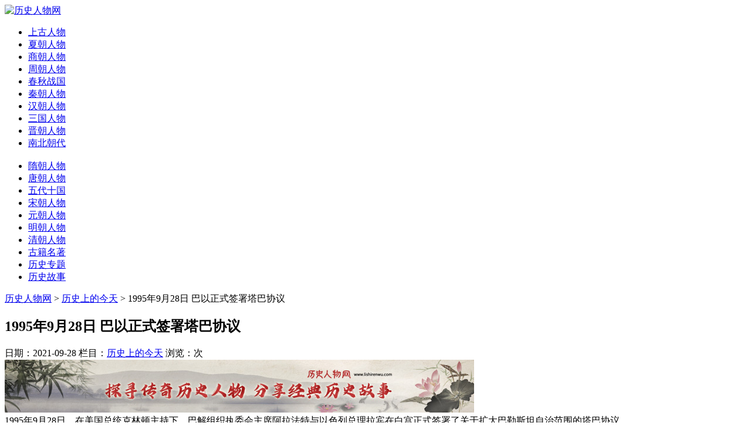

--- FILE ---
content_type: text/html
request_url: https://www.lishirenwu.com/lishishangdejintian/59588.html
body_size: 10231
content:
<!DOCTYPE html>
<html lang="zh-CN">
<head>
<meta charset="UTF-8"/>
<meta http-equiv="Cache-Control" content="no-transform"/>
<meta http-equiv="Cache-Control" content="no-siteapp"/>
<meta http-equiv="X-UA-Compatible" content="IE=edge,chrome=1"/>
<meta http-equiv="Content-Language" content="zh-CN" />
<meta name="viewport" content="width=device-width, initial-scale=1.0, maximum-scale=1.0">
<title>1995年9月28日 巴以正式签署塔巴协议_历史上的今天_历史人物网</title>
<meta name="keywords" content="1995年,9月,28日,巴,以,正式,签署塔,协议,199" />
<meta name="description" content="1995年9月28日，在美国总统克林顿主持下，巴解组织执委会主席阿拉法特与以色列总理拉宾在白宫正式签署了关于扩大巴勒斯坦自治范围的塔巴协议。 这项协议是由阿拉法特与以色列外" />
<link rel="stylesheet" type="text/css" href="/style/css/style.css" media="screen"/>
<link rel="stylesheet" type="text/css" href="/style/css/font-awesome.min.css" media="screen"/>
<link rel="shortcut icon" type="images/x-icon" href="https://www.lishirenwu.com/favicon.ico">
<!--[if IE 7]>
<link rel="stylesheet" type="text/css" href="/style/css/font-awesome-ie7.min.css" media="screen"/>
<![endif]-->
<script src="/style/js/jquery-2.2.4.min.js" type="text/javascript"></script>
<script src="/style/js/zblogphp.js" type="text/javascript"></script>
<!--[if lt IE 9]>
<script type="text/javascript" src="/style/js/html5-css3.js"></script>
<![endif]-->
</head>

<body>
<header class="site-header" role="banner">
  <div class="header">
    <div class="top-box">
      <div class="logo"><a href="/" title="历史人物网"><img src="/style/images/logo.png" alt="历史人物网"/></a> </div>
      <nav class="nav" role="navigation">
        <div class="menu">
          <ul>
        <!--    <li id="nvabar-item-index"><a href="/"><i class="icon-home"></i> 首页</a></li>-->
         <li id="navbar-category-1"><a href="/shanggurenwu/"><i class="icon-user"></i> 上古人物</a></li>
         <li id="navbar-category-1"><a href="/xiachaorenwu/"><i class="icon-user"></i> 夏朝人物</a></li>
         <li id="navbar-category-1"><a href="/shangchaorenwu/"><i class="icon-user"></i> 商朝人物</a></li>
		 <li id="navbar-category-1"><a href="/zhouchaorenwu/"><i class="icon-user"></i> 周朝人物</a></li>
		 <li id="navbar-category-1"><a href="/chunqiuzhanguo/"><i class="icon-user"></i> 春秋战国</a></li>
		 <li id="navbar-category-1"><a href="/qinchaorenwu/"><i class="icon-user"></i> 秦朝人物</a></li>
		 <li id="navbar-category-1"><a href="/hanchaorenwu/"><i class="icon-user"></i> 汉朝人物</a></li>
         <li id="navbar-category-1"><a href="/sanguorenwu/"><i class="icon-user"></i> 三国人物</a></li>
         <li id="navbar-category-1"><a href="/jinchaorenwu/"><i class="icon-user"></i> 晋朝人物</a></li>
         <li id="navbar-category-1"><a href="/nanbeichao/"><i class="icon-user"></i> 南北朝代</a></li><br>
         <li id="navbar-category-1"><a href="/suichaorenwu/"><i class="icon-user"></i> 隋朝人物</a></li>
         <li id="navbar-category-1"><a href="/tangchaorenwu/"><i class="icon-user"></i> 唐朝人物</a></li>
         <li id="navbar-category-1"><a href="/wudaishiguo/"><i class="icon-user"></i> 五代十国</a></li> 
         <li id="navbar-category-1"><a href="/songchaorenwu/"><i class="icon-user"></i> 宋朝人物</a></li>
         <li id="navbar-category-1"><a href="/yuanchaorenwu/"><i class="icon-user"></i> 元朝人物</a></li>
         <li id="navbar-category-1"><a href="/mingchaorenwu/"><i class="icon-user"></i> 明朝人物</a></li> 
         <li id="navbar-category-1"><a href="/qingchaorenwu/"><i class="icon-user"></i> 清朝人物</a></li> 
         <li id="navbar-category-1"><a href="/guji/"><i class="icon-book"></i> 古籍名著</a></li> 
         <li id="navbar-category-1"><a href="/zhuanti/"><i class="icon-pencil"></i> 历史专题</a></li> 
         <li id="navbar-category-1"><a href="/gushilishi/"><i class="icon-comments"></i> 历史故事</a></li> 
          </ul>
        </div>
      </nav>
    </div>
  </div>
  <div class="clear"></div>
</header>
<div class="container">
  <div class="breadcrumb"> <i class="icon-home"></i> <a href='https://www.lishirenwu.com/'>历史人物网</a> > <a href='/lishishangdejintian/'>历史上的今天</a> > 1995年9月28日 巴以正式签署塔巴协议</div>
  <main class="main" role="main">
    <div class="clear"></div>
    <article class="post cate1 auth1">
      <h1>1995年9月28日 巴以正式签署塔巴协议</h1>
      <div class="postmeta article-meta"> <span><i class="icon-calendar"></i> 日期：2021-09-28</span> <span><i class="icon-book"></i> 栏目：<a href="/lishishangdejintian/" title="历史上的今天" target="_blank">历史上的今天</a></span> <span><i class="icon-fire"></i> 浏览：<script src="/plus/count.php?view=yes&aid=59588&mid=1" type='text/javascript' language="javascript"></script>次</span></div>
      <div class="lsad"><img src="/images/ad_banner1.jpg"/></div>
       <div class="entry">
        
        <div>
	1995年9月28日，在美国总统克林顿主持下，巴解组织执委会主席阿拉法特与以色列总理拉宾在白宫正式签署了关于扩大巴勒斯坦自治范围的塔巴协议。</div>
<div>
	这项协议是由阿拉法特与以色列外长佩雷斯24日在埃及塔巴经过九天谈判达成并草签的，以色列内阁和巴解执委会27日分别批准了该协议。协议正式签署后，巴自治范围将扩及约旦河西岸 30%的地区，以色列军队将撤出西岸七座主要城市，并释放被关押的数千名巴勒斯坦人。约旦国王侯赛因和埃及总统穆巴拉克作为见证人出席了签字仪式，欧盟执行主席，西班牙首相冈萨雷斯和俄罗斯外长科济列夫等也出席了签字仪式。</div>

       <div class="dede_pages">
        <ul class="pagelist">
         
        </ul>
       </div>
       </div>
       <div class="lsad"><img src="/images/ad_banner2.png"/></div>
       <div class="post-nav">
        <div class="nav-left">上一篇：<a href='/lishishangdejintian/59587.html'>1995年9月28日 我国首例假画侵权案一审审结</a> </div>
        <div class="nav-right">下一篇：<a href='/lishishangdejintian/59589.html'>1995年9月28日 北约公布东扩问题报告</a> </div>
      </div>
      <div class="post-copyright">
        <p>版权声明：历史人物网属于公益性网站，本站部份内容来源自网络，仅供网友阅读学习。如有侵权请联系站长，我们将在24小时内删除。</p>
        <p>本文链接：<a href="https://www.lishirenwu.com/lishishangdejintian/59588.html" title="1995年9月28日 巴以正式签署塔巴协议" target="_blank">https://www.lishirenwu.com/lishishangdejintian/59588.html</a>【如需转载请注明出处】</p>
      </div>
      <section class="related">
        <h3>相关推荐</h3>
        <ul>
         <li><i>2023-03-18</i><span class="top">1</span><a href="/lishishangdejintian/60236.html" target="_blank" title="1917年11月15日 莫斯科武装起义胜利">1917年11月15日 莫斯科武装起义胜利</a></li>
<li><i>2022-01-14</i><span class="top">2</span><a href="/lishishangdejintian/60235.html" target="_blank" title="1940年1月14日 玛格丽特二世登基">1940年1月14日 玛格丽特二世登基</a></li>
<li><i>2022-01-14</i><span class="top">3</span><a href="/lishishangdejintian/60234.html" target="_blank" title="1925年1月14日 日本作家三岛由纪夫出生">1925年1月14日 日本作家三岛由纪夫出生</a></li>
<li><i>2022-01-14</i><span class="top">4</span><a href="/lishishangdejintian/60233.html" target="_blank" title="1916年1月14日 荷兰须德海水坝崩溃，造成洪水泛滥">1916年1月14日 荷兰须德海水坝崩溃，造成洪水泛滥</a></li>
<li><i>2022-01-14</i><span class="top">5</span><a href="/lishishangdejintian/60232.html" target="_blank" title="1907年1月14日 秋瑾创办《中国女报》">1907年1月14日 秋瑾创办《中国女报》</a></li>
<li><i>2022-01-14</i><span class="top">6</span><a href="/lishishangdejintian/60231.html" target="_blank" title="1894年1月14日 世界著名和平战士爱伦堡诞生">1894年1月14日 世界著名和平战士爱伦堡诞生</a></li>
<li><i>2022-01-14</i><span class="top">7</span><a href="/lishishangdejintian/60230.html" target="_blank" title="1784年1月14日 美国独立战争正式结束">1784年1月14日 美国独立战争正式结束</a></li>
<li><i>2022-01-14</i><span class="top">8</span><a href="/lishishangdejintian/60229.html" target="_blank" title="1773年1月14日 英国外交官阿美士德出生">1773年1月14日 英国外交官阿美士德出生</a></li>
<li><i>2022-01-14</i><span class="top">9</span><a href="/lishishangdejintian/60228.html" target="_blank" title="1742年1月14日 英国天文学家哈雷逝世">1742年1月14日 英国天文学家哈雷逝世</a></li>
<li><i>2022-01-14</i><span class="top">10</span><a href="/lishishangdejintian/60227.html" target="_blank" title="1045年1月14日 北宋设置榷场与西夏进行贸易">1045年1月14日 北宋设置榷场与西夏进行贸易</a></li>
<li><i>2022-01-13</i><span class="top">11</span><a href="/lishishangdejintian/60224.html" target="_blank" title="1904年1月13日 日本向俄国发出最后通碟，日俄战争爆发">1904年1月13日 日本向俄国发出最后通碟，日俄战争爆发</a></li>
<li><i>2022-01-13</i><span class="top">12</span><a href="/lishishangdejintian/60223.html" target="_blank" title="1902年1月13日 苏联政治家，苏联总理马林科夫出生">1902年1月13日 苏联政治家，苏联总理马林科夫出生</a></li>
<li><i>2022-01-13</i><span class="top">13</span><a href="/lishishangdejintian/60222.html" target="_blank" title="1870年1月13日 美国生物学家哈里森诞生">1870年1月13日 美国生物学家哈里森诞生</a></li>
<li><i>2022-01-13</i><span class="top">14</span><a href="/lishishangdejintian/60221.html" target="_blank" title="1794年1月13日 美国国会通过有关国旗的议案">1794年1月13日 美国国会通过有关国旗的议案</a></li>
<li><i>2022-01-13</i><span class="top">15</span><a href="/lishishangdejintian/60220.html" target="_blank" title="1716年1月13日 《康熙字典》成书">1716年1月13日 《康熙字典》成书</a></li>

        </ul>
      </section>
    </article>
  </main>
  <aside class="sidebar">
    <section class="widget" id="divSearchPanel">
      <h3><i class="icon-th-list"></i>中国历史朝代介绍</h3>
    <div class="lishi_biaoqian"><i class="icon-share"></i> <a href="/zhuanti/xiachaolishi.html">夏朝历史</a>、<a href="/zhuanti/shangchaolishi.html">商朝历史</a>、<a href="/zhuanti/zhouchaolishi.html">周朝历史</a></div>
    <div class="lishi_biaoqian"><i class="icon-share"></i> <a href="/zhuanti/chunqiuzhangoulishi.html">春秋战国历史</a>、<a href="/zhuanti/qinchaolishi.html">秦朝历史</a>、<a href="/zhuanti/hanchaolishi.html">汉朝历史</a></div>
    <div class="lishi_biaoqian"><i class="icon-share"></i> <a href="/zhuanti/sanguolishi.html">三国历史</a>、<a href="/zhuanti/jinchaolishi.html">晋朝历史</a>、<a href="/zhuanti/nanbeichaolishi.html">南北朝历史</a></div>
    <div class="lishi_biaoqian"><i class="icon-share"></i> <a href="/zhuanti/suichaolishi.html">隋朝历史</a>、<a href="/zhuanti/tangchaolishi.html">唐朝历史</a>、<a href="/zhuanti/wudaishiguolishi.html">五代十国</a></div>
    <div class="lishi_biaoqian"><i class="icon-share"></i> <a href="/zhuanti/songchaolishi.html">宋朝历史</a>、<a href="/zhuanti/liaochao.html">辽国</a>、<a href="/zhuanti/xixia.html">西夏国</a>、<a href="/zhuanti/jinchao.html">金朝历史</a>、<a href="/zhuanti/damengguguo.html">大蒙古国</a></div> 
    <div class="lishi_biaoqian"><i class="icon-share"></i> <a href="/zhuanti/yuanchaolishi.html">元朝历史</a>、<a href="/zhuanti/mingchaolishi.html">明朝历史</a>、<a href="/zhuanti/qingchaolishi.html">清朝历史</a></div>
    <div class="lishi_biaoqian"><i class="icon-share"></i> 周朝：<a href="/zhuanti/xizhoulishi.html">西周</a>、<a href="/zhuanti/dongzhoulishi.html">东周</a></div>
    <div class="lishi_biaoqian"><i class="icon-share"></i> 东周：<a href="/zhuanti/chunqiushiqi.html">春秋时期</a>、<a href="/zhuanti/zhanguoshiqi.html">战国时期</a></div>
    <div class="lishi_biaoqian"><i class="icon-share"></i> 春秋五霸：<a href="/zhuanti/qiguolishi.html">齐国</a>、<a href="/zhuanti/songguolishi.html">宋国</a>、<a href="/zhuanti/jinguolishi.html">晋国</a>、<a href="/zhuanti/qinguolishi.html">秦国</a>、<a href="/zhuanti/chuguolishi.html">楚国</a></div>
    <div class="lishi_biaoqian"><i class="icon-share"></i> 战国七雄：<a href="/zhuanti/qinguolishi.html">秦国</a>、<a href="/zhuanti/chuguolishi.html">楚国</a>、<a href="/zhuanti/qiguolishi.html">齐国</a>、<a href="/zhuanti/yanguolishi.html">燕国</a>、<a href="/zhuanti/zhaoguolishi.html">赵国</a>、<a href="/zhuanti/weiguolishi.html">魏国</a>、<a href="/zhuanti/hanguolishi.html">韩国</a></div>
    <div class="lishi_biaoqian"><i class="icon-share"></i> 汉朝：<a href="/zhuanti/xihanshiqi.html">西汉</a>、<a href="/zhuanti/xinchao.html">新朝</a>、<a href="/zhuanti/donghanlishi.html">东汉</a></div>
    <div class="lishi_biaoqian"><i class="icon-share"></i> 三国：<a href="/zhuanti/caowei.html">曹魏</a>、<a href="/zhuanti/shuhanlishi.html">蜀汉</a>、<a href="/zhuanti/suiwulishi.html">东吴</a></div>
    <div class="lishi_biaoqian"><i class="icon-share"></i> 晋朝：<a href="/zhuanti/xijinlishi.html">西晋</a>、<a href="/zhuanti/dongjinlishi.html">东晋</a>、<a href="/zhuanti/dongjinshiliuguo.html">东晋十六国</a></div>
    <div class="lishi_biaoqian"><i class="icon-share"></i> 南朝：<a href="/zhuanti/liusong.html">刘宋</a>、<a href="/zhuanti/nanqilishi.html">南齐</a>、<a href="/zhuanti/nanliang.html">南梁</a>、<a href="/zhuanti/chenchaolishi.html">南陈</a></div>
    <div class="lishi_biaoqian"><i class="icon-share"></i> 北朝：<a href="/zhuanti/beiweilishi.html">北魏</a>、<a href="/zhuanti/dongweilishi.html">东魏</a>、<a href="/zhuanti/xiweilishi.html">西魏</a>、<a href="/zhuanti/beiqilishi.html">北齐</a>、<a href="/zhuanti/beizhoulishi.html">北周</a></div>
    <div class="lishi_biaoqian"><i class="icon-share"></i> 五代：<a href="/zhuanti/houliang.html">后梁</a> 、<a href="/zhuanti/houtang.html">后唐</a>、<a href="/zhuanti/houjin.html">后晋</a>、<a href="/zhuanti/houhan.html">后汉</a>、<a href="/zhuanti/houzhou.html">后周</a></div>
    <div class="lishi_biaoqian"><i class="icon-share"></i> 十国：<a href="/zhuanti/qianshu.html">前蜀</a>、<a href="/zhuanti/houshulishi.html">后蜀</a>、<a href="/zhuanti/yangwu.html">南吴</a>、<a href="/zhuanti/nantanglishi.html">南唐</a>、<a href="/zhuanti/wuyueguolishi.html">吴越</a>、<a href="/zhuanti/minguolishi.html">闽国</a>、<a href="/zhuanti/nanchuguo.html">南楚</a>、<a href="/zhuanti/nanhanlishi.html">南汉</a>、<a href="/zhuanti/nanpinglishi.html">南平</a>、<a href="/zhuanti/beihanlishi.html">北汉</a></div>
    <div class="lishi_biaoqian"><i class="icon-share"></i> 宋朝：<a href="/zhuanti/nansong.html">南宋</a> 、<a href="/zhuanti/beisong.html">北宋</a></div>
 </section>
  <section class="widget" id="scroll">
      <h3><i class="icon-list-ol"></i>热搜历史人物</h3>
      <ul class="hot-post">
        <li>         
          <div class="hot-title"><a href="/songchaogushi/12001.html" title="岳飞是哪个朝代的人 岳飞是南宋的还是北宋的">岳飞是哪个朝代的人 岳飞是南宋的还是北宋的</a></div>
          <div class="hot-time"><i class="icon-calendar"></i> 2020-11-20 <i class="icon-fire"></i> 7619</div>
        </li>
<li>         
          <div class="hot-title"><a href="/chunqiuzhanguogushi/14000.html" title="陶朱公是谁，范蠡为什么叫陶朱公">陶朱公是谁，范蠡为什么叫陶朱公</a></div>
          <div class="hot-time"><i class="icon-calendar"></i> 2020-12-02 <i class="icon-fire"></i> 6646</div>
        </li>
<li>         
          <div class="hot-title"><a href="/songchaogushi/22667.html" title="宋徽宗掌上明珠福金帝姬三天没下床是怎么回事">宋徽宗掌上明珠福金帝姬三天没下床是怎么回事</a></div>
          <div class="hot-time"><i class="icon-calendar"></i> 2021-01-23 <i class="icon-fire"></i> 6062</div>
        </li>
<li>         
          <div class="hot-title"><a href="/hanchaorenwu/huangxiang.html" title="黄香简介—古代二十四孝黄香温席的主人公">黄香简介—古代二十四孝黄香温席的主人公</a></div>
          <div class="hot-time"><i class="icon-calendar"></i> 2020-08-20 <i class="icon-fire"></i> 5959</div>
        </li>
<li>         
          <div class="hot-title"><a href="/songchaorenwu/linchong.html" title="豹子头林冲简介-八十万禁军教头">豹子头林冲简介-八十万禁军教头</a></div>
          <div class="hot-time"><i class="icon-calendar"></i> 2020-04-19 <i class="icon-fire"></i> 5736</div>
        </li>
<li>         
          <div class="hot-title"><a href="/zhouchaolishi/16312.html" title=" 周武王简介"> 周武王简介</a></div>
          <div class="hot-time"><i class="icon-calendar"></i> 2020-12-14 <i class="icon-fire"></i> 5418</div>
        </li>
<li>         
          <div class="hot-title"><a href="/mingchaogushi/21052.html" title="朱元璋的义子朱勇简介资料">朱元璋的义子朱勇简介资料</a></div>
          <div class="hot-time"><i class="icon-calendar"></i> 2021-01-11 <i class="icon-fire"></i> 5169</div>
        </li>
<li>         
          <div class="hot-title"><a href="/chunqiuzhanguo/lixin.html" title="李信简介—战国末期秦国著名将领">李信简介—战国末期秦国著名将领</a></div>
          <div class="hot-time"><i class="icon-calendar"></i> 2020-07-29 <i class="icon-fire"></i> 4796</div>
        </li>
<li>         
          <div class="hot-title"><a href="/qinchaorenwu/fusu.html" title="公子扶苏简介-秦始皇长子">公子扶苏简介-秦始皇长子</a></div>
          <div class="hot-time"><i class="icon-calendar"></i> 2020-06-22 <i class="icon-fire"></i> 4365</div>
        </li>
<li>         
          <div class="hot-title"><a href="/chunqiuzhanguo/yingfu.html" title="嬴芾简介-泾阳君公子芾,秦昭襄王的弟弟">嬴芾简介-泾阳君公子芾,秦昭襄王的弟弟</a></div>
          <div class="hot-time"><i class="icon-calendar"></i> 2020-12-13 <i class="icon-fire"></i> 4322</div>
        </li>

      </ul>
    </section>
  <section class="widget" id="divSearchPanel">
      <h3><i class="icon-search"></i>搜索</h3>
      <div>
        <form name="formsearch" action="/plus/search.php">
          <input type="text" name="q" size="12" />
          <input type="submit" value="搜索" />
        <form>
      </div>
    </section>
	<section class="widget" id="divSearchPanel">
      <h3><i class="icon-tags"></i>热搜历史标签</h3>
      <div class="lishi_biaoqian">
       <a href='/tag/gaiyan.html' target="_blank">盖延(4)</a><a href='/tag/chenggaoben.html' target="_blank">程高本(1)</a><a href='/tag/guangao.html' target="_blank">贯高(1)</a><a href='/tag/yangjia.html' target="_blank">阳甲(5)</a><a href='/tag/boyi.html' target="_blank">伯夷(1)</a><a href='/tag/huyihuang.html' target="_blank">胡以晃(2)</a><a href='/tag/gaozhizhou.html' target="_blank">高智周(1)</a><a href='/tag/hanwendi.html' target="_blank">汉文帝(6)</a><a href='/tag/gongwang.html' target="_blank">龚旺(1)</a><a href='/tag/cuizhouping.html' target="_blank">崔州平(2)</a><a href='/tag/gouyifuren.html' target="_blank">钩弋夫人(1)</a><a href='/tag/luchengqing.html' target="_blank">卢承庆(5)</a><a href='/tag/qijinggong.html' target="_blank">齐景公(5)</a><a href='/tag/licunzhang.html' target="_blank">李存璋(1)</a><a href='/tag/songpan.html' target="_blank">松潘(1)</a><a href='/tag/chuhuiwang.html' target="_blank">楚惠王(1)</a><a href='/tag/linbu.html' target="_blank">林逋(2)</a><a href='/tag/huangxin.html' target="_blank">黄信(1)</a><a href='/tag/luzhishen.html' target="_blank">鲁智深(3)</a><a href='/tag/pofuchenzhou.html' target="_blank">破釜沉舟(1)</a><a href='/tag/doudu.html' target="_blank">窦笃(1)</a><a href='/tag/guojiajianjie.html' target="_blank">郭嘉简介(0)</a><a href='/tag/baifuren.html' target="_blank">柏夫人(1)</a><a href='/tag/xiaofusi.html' target="_blank">萧孚泗(1)</a><a href='/tag/xuxun.html' target="_blank">许询(3)</a><a href='/tag/ruwugouzhong.html' target="_blank">入吾彀中(1)</a><a href='/tag/ajige.html' target="_blank">阿济格(6)</a><a href='/tag/jifajianjie.html' target="_blank">姬发简介(0)</a><a href='/tag/nongzhigao.html' target="_blank">侬智高(1)</a><a href='/tag/zhaopu.html' target="_blank">赵普(9)</a><a href='/tag/diaochan.html' target="_blank">貂蝉(3)</a><a href='/tag/weiwuhou.html' target="_blank">魏武侯(2)</a><a href='/tag/zhouzhuangwang.html' target="_blank">周庄王(2)</a><a href='/tag/liyifu.html' target="_blank">李义府(4)</a><a href='/tag/cuikuang.html' target="_blank">崔旷(1)</a><a href='/tag/maziqiang.html' target="_blank">马自强(1)</a><a href='/tag/xi_.html' target="_blank">郗愔(5)</a><a href='/tag/chenjin.html' target="_blank">陈金(1)</a><a href='/tag/yuwenyong.html' target="_blank">宇文邕(5)</a><a href='/tag/zhoudunyi.html' target="_blank">周敦颐(4)</a><a href='/tag/tianying.html' target="_blank">田婴(3)</a><a href='/tag/yuanxu.html' target="_blank">元诩(5)</a><a href='/tag/xiaorang.html' target="_blank">萧让(1)</a><a href='/tag/longkeduo.html' target="_blank">隆科多(4)</a><a href='/tag/kongxuan.html' target="_blank">孔宣(2)</a><a href='/tag/nangeng.html' target="_blank">南庚(6)</a><a href='/tag/wuwen_.html' target="_blank">吴文镕(1)</a><a href='/tag/chenqingzhi.html' target="_blank">陈庆之(2)</a><a href='/tag/qinjiangong.html' target="_blank">秦简公(3)</a><a href='/tag/biangong.html' target="_blank">边贡(1)</a>
      </div>
    </section>
    <section class="widget">
      <h3><i class="icon-list-ul"></i>精选历史故事</h3>
      <ul class="hot-post">
        <li>
          <div class="thumb"><a href="/lishishangdejintian/59460.html" title="2021年9月16日四川泸县6级地震"><img src="/uploads/allimg/210916/1-210916105U5619-lp.jpg" alt="2021年9月16日四川泸县6级地震"/></a></div>
          <div class="hot-title"><a href="/lishishangdejintian/59460.html" title="2021年9月16日四川泸县6级地震">2021年9月16日四川泸县6级地震</a></div>
          <div class="hot-time"><i class="icon-calendar"></i> 2021-09-16</div>
        </li>
<li>
          <div class="thumb"><a href="/lishishangdejintian/59437.html" title="2021年9月15日 iPhone13起售价为5999元"><img src="/uploads/allimg/210915/1-2109151016221O-lp.jpg" alt="2021年9月15日 iPhone13起售价为5999元"/></a></div>
          <div class="hot-title"><a href="/lishishangdejintian/59437.html" title="2021年9月15日 iPhone13起售价为5999元">2021年9月15日 iPhone13起售价为5999元</a></div>
          <div class="hot-time"><i class="icon-calendar"></i> 2021-09-15</div>
        </li>
<li>
          <div class="thumb"><a href="/lishishangdejintian/59461.html" title="2021年9月16日神舟十二号撤离空间站"><img src="/uploads/allimg/210916/1-2109161101104V-lp.png" alt="2021年9月16日神舟十二号撤离空间站"/></a></div>
          <div class="hot-title"><a href="/lishishangdejintian/59461.html" title="2021年9月16日神舟十二号撤离空间站">2021年9月16日神舟十二号撤离空间站</a></div>
          <div class="hot-time"><i class="icon-calendar"></i> 2021-09-16</div>
        </li>
<li>
          <div class="thumb"><a href="/lishishangdejintian/59436.html" title="2021年9月15日拜仁3-0巴萨 莱万梅开二度"><img src="/uploads/allimg/210915/1-210915101404132-lp.jpg" alt="2021年9月15日拜仁3-0巴萨 莱万梅开二度"/></a></div>
          <div class="hot-title"><a href="/lishishangdejintian/59436.html" title="2021年9月15日拜仁3-0巴萨 莱万梅开二度">2021年9月15日拜仁3-0巴萨 莱万梅开二度</a></div>
          <div class="hot-time"><i class="icon-calendar"></i> 2021-09-15</div>
        </li>
<li>
          <div class="thumb"><a href="/lishishangdejintian/60155.html" title="1921年1月4日 沈雁冰、郑振铎等发起成立文学研究"><img src="/uploads/allimg/220104/1-220104140A9218-lp.png" alt="1921年1月4日 沈雁冰、郑振铎等发起成立文学研究"/></a></div>
          <div class="hot-title"><a href="/lishishangdejintian/60155.html" title="1921年1月4日 沈雁冰、郑振铎等发起成立文学研究">1921年1月4日 沈雁冰、郑振铎等发起成立文学研究</a></div>
          <div class="hot-time"><i class="icon-calendar"></i> 2022-01-04</div>
        </li>

      </ul>
    </section>
  </aside>
</div>
<footer class="footer">
  <div class="foot menu">
  <table border="1" width="900" cellpadding="0" height="280" id="table1" bgcolor="#FCFCFC" style="border-collapse: collapse" bordercolor="#FFE7BA">
		<tr>
			<td align="center" width="25%" height="35"><b>三国演义人物介绍</b></td>
			<td align="center" width="25%"><b>水浒传人物介绍</b></td>
			<td align="center" width="25%"><b>中国历史名人介绍</b></td>
			<td align="center" width="25%"><b>历史古籍在线阅读</b></td>
		</tr>
		<tr>
			<td align="center" width="25%" height="25">
			<a target="_blank" href="/sanguorenwu/caocao.html">曹操简介</a> | 
            <a target="_blank" href="/sanguorenwu/liubei.html">刘备简介</a> | 
			<a target="_blank" href="/sanguorenwu/sunquan.html">孙权简介</a></td>
			<td align="center" width="280">
			<a target="_blank" href="/songchaorenwu/songjiang.html">及时雨宋江</a> |
            <a target="_blank" href="/songchaorenwu/lujunyi.html">玉麒麟卢俊义</a> |
            <a target="_blank" href="/songchaorenwu/wuyong.html">智多星吴用</a> |
            <a target="_blank" href="/songchaorenwu/shijin.html">史进</a></td>
			<td align="center" width="200">
			<a target="_blank" href="/mingchaorenwu/zhangjuzheng.html">张居正简介</a> | 
            <a target="_blank" href="/mingchaorenwu/yuqian.html">于谦简介</a> | 
            <a target="_blank" href="/mingchaorenwu/zhuyuanzhang.html">朱元璋简介</a></td>
			<td align="center">
			<a target="_blank" href="/sanguoyanyi">三国演义</a> |
			<a target="_blank" href="/guji/hongloumeng/">红楼梦</a> |
			<a target="_blank" href="/shuihuzhuan">水浒传</a> |
			<a target="_blank" href="/guji/xiyouji">西游记</a></td>
        </tr>
		<tr>
			<td align="center" height="25">
			<a target="_blank" href="/sanguorenwu/guojia.html">郭嘉简介</a> | 
			<a target="_blank" href="/sanguorenwu/zhugeliang.html">诸葛亮简介</a> | 
			<a target="_blank" href="/sanguorenwu/guanyu.html">关羽简介</a></td>
			<td align="center">
             <a target="_blank" href="/songchaorenwu/yanqing.html">浪子燕青</a> | 
			<a target="_blank" href="/songchaorenwu/guansheng.html">大刀关胜</a> | 
			<a target="_blank" href="/songchaorenwu/linchong.html">豹子头林冲</a> | 
			<a target="_blank" href="/songchaorenwu/zhangshun.html">浪里白条张顺</a></td>
			<td align="center">
			<a target="_blank" href="/songchaorenwu/yuefei.html">岳飞简介</a> |
			<a target="_blank" href="/songchaorenwu/ouyangxiu.html">欧阳修简介</a> |
			<a target="_blank" href="/songchaorenwu/fanzhongyan.html">范仲淹简介</a></td>
			<td align="center">
			<a target="_blank" href="/guji">二十四史</a> |
			<a target="_blank" href="/gujimingzhu/shiji/">史记</a> | 
            <a target="_blank" href="/guji/hanshu/">汉书</a> |
			<a target="_blank" href="/guji/sanguozhi/">三国志</a></td>
		</tr>
		<tr>
			<td align="center" height="25">
			<a target="_blank" href="/sanguorenwu/lvbu.html">吕布简介</a> | 
			<a target="_blank" href="/sanguorenwu/yuanshao.html">袁绍简介</a> | 
			<a target="_blank" href="/sanguorenwu/zhangfei.html">张飞简介</a></td>
			<td align="center">
            <a target="_blank" href="/songchaorenwu/gongsunsheng.html">入云龙公孙胜</a> | 
			<a target="_blank" href="/songchaorenwu/wusong.html">行者武松</a> |
			<a target="_blank" href="/songchaorenwu/qinming.html">霹雳火秦明</a></td>
			<td align="center">
			<a target="_blank" href="/tangchaorenwu/libai.html">诗仙李白简介</a> |
			<a target="_blank" href="/tangchaorenwu/dufu.html">诗圣杜甫简介</a></td>
			<td align="center">
			<a target="_blank" href="/guji/suitangyanyi/">隋唐演义</a> |
			<a target="_blank" href="/guji/dongzhoulieguozhi/">东周列国志</a> |
			<a target="_blank" href="/">南北史演义</a></td>
		</tr>
		<tr>
			<td align="center" height="25">
			<a target="_blank" href="/sanguorenwu/simayi.html">司马懿简介</a> | 
			<a target="_blank" href="/sanguorenwu/zhaoyun.html">赵云简介</a> | 
			<a target="_blank" href="/sanguorenwu/zhouyu.html">周瑜简介</a></td>
			<td align="center">
			<a target="_blank" href="/songchaorenwu/huyanzhuo.html">双鞭呼延灼</a> |
			<a target="_blank" href="/songchaorenwu/huarong.html">小李广花荣</a> |
			<a target="_blank" href="/songchaorenwu/baisheng.html">白日鼠白胜</a></td>
			<td align="center">
			<a target="_blank" href="/tangchaorenwu/lishangyin.html">晚唐诗人李商隐</a> | 
            <a target="_blank" href="/tangchaorenwu/dumu.html">樊川居士杜牧简介</a></td>
			<td align="center">
			<a target="_blank" href="/">资治通鉴</a> |
			<a target="_blank" href="/">封神演义</a> |
			<a target="_blank" href="/">警世通言</a></td>
		</tr>
		<tr>
			<td align="center" height="25">
			<a target="_blank" href="/sanguorenwu/caozhi.html">曹植简介</a> | 
			<a target="_blank" href="/sanguorenwu/sunjian.html">孙坚简介</a> | 
			<a target="_blank" href="/sanguorenwu/dongzhuo.html">董卓简介</a></td>
			<td align="center">
			<a target="_blank" href="/songchaorenwu/daizong.html">神行太保戴宗</a> |
            <a target="_blank" href="/songchaorenwu/lijun.html">混江龙李俊</a> |
            <a target="_blank" href="/songchaorenwu/leiheng.html">雷横</a> |
            <a target="_blank" href="/songchaorenwu/ruanxiaoer.html">阮小二</a>
			</td>
			<td align="center">
			<a target="_blank" href="/tangchaorenwu/hanyu.html">韩愈简介</a> |
			<a target="_blank" href="/songchaorenwu/sushi.html">苏轼的介绍</a> |
			<a target="_blank" href="/chunqiuzhanguo/quyuan.html">屈原简介资料</a></td>
			<td align="center">
			<a target="_blank" href="/guji/jinshu/">晋书</a> |
			<a target="_blank" href="/guji/songshu/">宋书</a> |
			<a target="_blank" href="/guji/nanqishu/">南齐书</a> |
			<a target="_blank" href="/guji/liangshu/">梁书</a> |
			<a target="_blank" href="/guji/chenshu/">陈书</a></td>
		</tr>
		<tr>
			<td align="center" height="25">
			<a target="_blank" href="/sanguorenwu/luxun.html">陆逊简介</a> | 
			<a target="_blank" href="/sanguorenwu/diaochan.html">貂蝉简介</a> | 
            <a target="_blank" href="/sanguorenwu/pangtong.html">庞统简介</a> | 
			<a target="_blank" href="/sanguorenwu/sunce.html">孙策简介</a></td>
			<td align="center">
			<a target="_blank" href="/songchaorenwu/chaogai.html">托塔天王晁盖</a> | 
            <a target="_blank" href="/songchaorenwu/ruanxiaoqi.html">活阎罗阮小七</a> | 
            <a target="_blank" href="/songchaorenwu/ruanxiaowu.html">阮小五</a> |
            <a target="_blank" href="/songchaorenwu/zhuwu.html">朱武</a></td>
			<td align="center">
			<a target="_blank" href="/qinchaorenwu/lvbuwei.html">吕不韦传奇</a> | 
            <a target="_blank" href="/chunqiuzhanguo/yingsi.html">秦惠文王</a> | 
            <a target="_blank" href="/chunqiuzhanguo/qinzhaoxiangwang.html">秦昭襄王</a></td>
			<td align="center">
			<a target="_blank" href="/guji/weishu/">魏书</a> |
			<a target="_blank" href="/guji/beiqishu/">北齐书</a> |
			<a target="_blank" href="/guji/dangkouzhi/">荡寇志</a></td>
		</tr>
		<tr>
			<td align="center" height="25">
			<a target="_blank" href="/sanguorenwu/jiangwei.html">姜维简介</a> | 
			<a target="_blank" href="/sanguorenwu/machao.html">马超简介</a> | 
			<a target="_blank" href="/sanguorenwu/dianwei.html">典韦简介</a></td>
			<td align="center">
			<a target="_blank" href="/songchaorenwu/likui.html">黑旋风李逵</a> |
            <a target="_blank" href="/songchaorenwu/xuning.html">金枪手徐宁</a> |
            <a target="_blank" href="/songchaorenwu/yangzhi.html">青面兽杨志</a> |
            <a target="_blank" href="/songchaorenwu/zhangqing.html">没羽箭张清</a></td>
			<td align="center">
			<a target="_blank" href="/chunqiuzhanguo/zhangyi.html">张仪</a> |
			<a target="_blank" href="/chunqiuzhanguo/suqin.html">苏秦</a> |
			<a target="_blank" href="/qingchaorenwu/linzexu.html">林则徐</a> |
			<a target="_blank" href="/qinchaorenwu/qinshihuang.html">秦始皇简介</a></td>
			<td align="center">
			<a target="_blank" href="/guji/zhoushu/">周书</a> |
			<a target="_blank" href="/guji/suishu/">隋书</a> |
			<a target="_blank" href="/guji/nanshi">南史</a> |
			<a target="_blank" href="/guji/beishi/">北史</a></td>
		</tr>
		<tr>
			<td align="center" height="25">
			<a target="_blank" href="/sanguorenwu/kongrong.html">孔融简介</a> | 
			<a target="_blank" href="/sanguorenwu/weiyan.html">魏延简介</a> | 
			<a target="_blank" href="/sanguorenwu/caozhang.html">曹彰简介</a> </td>
			<td align="center">
			<a target="_blank" href="/songchaorenwu/chaijin.html">小旋风柴进</a> |
            <a target="_blank" href="/songchaorenwu/liying.html">扑天雕李应</a> |
			<a target="_blank" href="/songchaorenwu/liutang.html">赤发鬼刘唐</a></td>
			<td align="center">
			<a target="_blank" href="/mingchaorenwu/qijiguang.html">抗倭英雄戚继光</a> | 
            <a target="_blank" href="/yuanchaorenwu/guanhanqing.html">关汉卿</a> |
            <a target="_blank" href="/yuanchaorenwu/wokuotai.html">窝阔台汗</a> |
            <a target="_blank" href="/mingchaorenwu/zhuhoucong.html">嘉靖皇帝</a></td>
			<td align="center">
			<a target="_blank" href="/guji/shangshu/">尚书</a> |
			<a target="_blank" href="/guji/liji/">礼记</a> |
			<a target="_blank" href="/guji/zhouyi/">周易</a> |
			<a target="_blank" href="/guji/zuochuan/">春秋左氏传</a> |
			<a target="_blank" href="/guji/zuochuan/">左传</a></td>
		</tr>
		<tr>
			<td align="center" height="25">
			<a target="_blank" href="/sanguorenwu/zhangliao.html">张辽</a> |
			<a target="_blank" href="/sanguorenwu/zhenfu.html">甄宓</a> |
			<a target="_blank" href="/sanguorenwu/wenpin.html">文聘</a> |
			<a target="_blank" href="/sanguorenwu/caorui.html">曹睿</a> |
			<a target="_blank" href="/sanguorenwu/zhonghui.html">钟会</a></td>
			<td align="center">
			<a target="_blank" href="/songchaorenwu/zhutong.html">美髯公朱仝</a> |
			<a target="_blank" href="/songchaorenwu/luzhishen.html">花和尚鲁智深</a> |
			<a target="_blank" href="/songchaorenwu/huangxin.html">镇三山黄信</a>
          </td>
			<td align="center">
			<a target="_blank" href="/qingchaorenwu/zengguofan.html">曾国藩</a> |
			<a target="_blank" href="/qingchaorenwu/niangengyao.html">年羹尧</a> |
			<a target="_blank" href="/hanchaorenwu/liubang.html">汉高祖刘邦</a> |
			<a target="_blank" href="/mingchaorenwu/shinaian.html">施耐庵</a> 
          </td>
			<td align="center">
			<a target="_blank" href="/guji/lunyu/">论语</a> |
			<a target="_blank" href="/mengzi/">孟子</a> |
			<a target="_blank" href="/guji/daxue/">大学</a> |
			<a target="_blank" href="/guji/zhongyong/">中庸</a>
		</tr>
    </table>
  <p><i class="icon-link"></i> 历史故事导航：<a href="/xiachaogushi/" title="夏朝故事" target="_blank">夏朝故事</a> | <a href="/shangchaogushi/" title="商朝故事" target="_blank">商朝故事</a> | <a href="/zhouchaolishi/" title="周朝历史" target="_blank">周朝历史</a> | <a href="/chunqiuzhanguogushi/" title="春秋战国故事" target="_blank">春秋战国故事</a> | <a href="/qinchaogushi/" title="秦朝故事" target="_blank">秦朝故事</a> | <a href="/hanchaogushi/" title="汉朝故事" target="_blank">汉朝故事</a> | <a href="/lishigushi/" title="三国故事" target="_blank">三国故事</a> | <a href="/jinchaogushi/" title="晋朝故事" target="_blank">晋朝故事</a> | <a href="/nanbeichaogushi/" title="南北朝故事" target="_blank">南北朝故事</a> | <a href="/suichaogushi/" title="隋朝故事" target="_blank">隋朝故事</a> | <a href="/tangchaogushi/" title="唐朝故事" target="_blank">唐朝故事</a> | <a href="/wudaishiguogushi/" title="五代十国故事" target="_blank">五代十国故事</a> | <a href="/songchaogushi/" title="宋朝故事" target="_blank">宋朝故事</a> | <a href="/yuanchaogushi/" title="元朝故事" target="_blank">元朝故事</a> | <a href="/mingchaogushi/" title="明朝故事" target="_blank">明朝故事</a> | <a href="/qingchaogushi/" title="清朝故事" target="_blank">清朝故事</a> | <a href="/huangdigushi/" title="皇帝故事" target="_blank">皇帝故事</a> | <a href="/jiangxianggushi/" title="将相故事" target="_blank">将相故事</a> | <a href="/chengyugushi/" title="成语故事" target="_blank">成语故事</a> | <a href="/shaoergushi/" title="少儿故事" target="_blank">少儿故事</a> | <a href="/lishirenwugushi/" title="历史人物故事" target="_blank">历史人物故事</a> | <a href="/hougonggushi/" title="后宫故事" target="_blank">后宫故事</a> | <a href="/guoxuewenhua/" title="国学文化" target="_blank">国学文化</a> | </p>
  <p>版权声明：历史人物网属于公益性网站，本站部份内容来源自网络，仅供网友阅读学习。如有侵权请联系站长，我们将在24小时内删除。</p>
  <p>Copyright &copy; 2023 <a href="https://www.lishirenwu.com/">www.Lishirenwu.com</a>, All Rights Reserved. 历史人物网 版权所有 <a target="_blank" href="http://beian.miit.gov.cn/">渝ICP备2023002345号</a></p>
</div>
</footer>
<div class="backtop"> <a title="反回顶部"><i class="icon-chevron-up"></i></a> </div>
<script type="text/javascript" src="/style/js/leonhere.js"></script> 
<script type="text/javascript" src="/style/js/jquery.pjax.min.js"></script> 
<script type="text/javascript" src="/style/js/responsiveslides.min.js"></script> 
<script type="text/javascript" src="/style/js/jquery.lazyload.js"></script> 
<script type="text/javascript">
$(document).ready(function(){
	$(".post .thumb img,.entry img").lazyload({
  	  	placeholder : "/style/images/grey.gif", 
  	 	effect      : "fadeIn"
	});
});
</script>
<script>
var _hmt = _hmt || [];
(function() {
  var hm = document.createElement("script");
  hm.src = "https://hm.baidu.com/hm.js?22ac893d45481f9416a0e75d1003b979";
  var s = document.getElementsByTagName("script")[0]; 
  s.parentNode.insertBefore(hm, s);
})();
</script>
<div style="padding: 0 20px;background: #FFF">
<script>
 //        判断手机
 if ((navigator.userAgent.match(/(phone|pad|pod|iPhone|iPod|ios|iPad|Android|Mobile|BlackBerry|IEMobile|MQQBrowser|JUC|Fennec|wOSBrowser|BrowserNG|WebOS|Symbian|Windows Phone)/i))){
cambrian.render('tail')
}
</script>
</div>
</body>
</html>